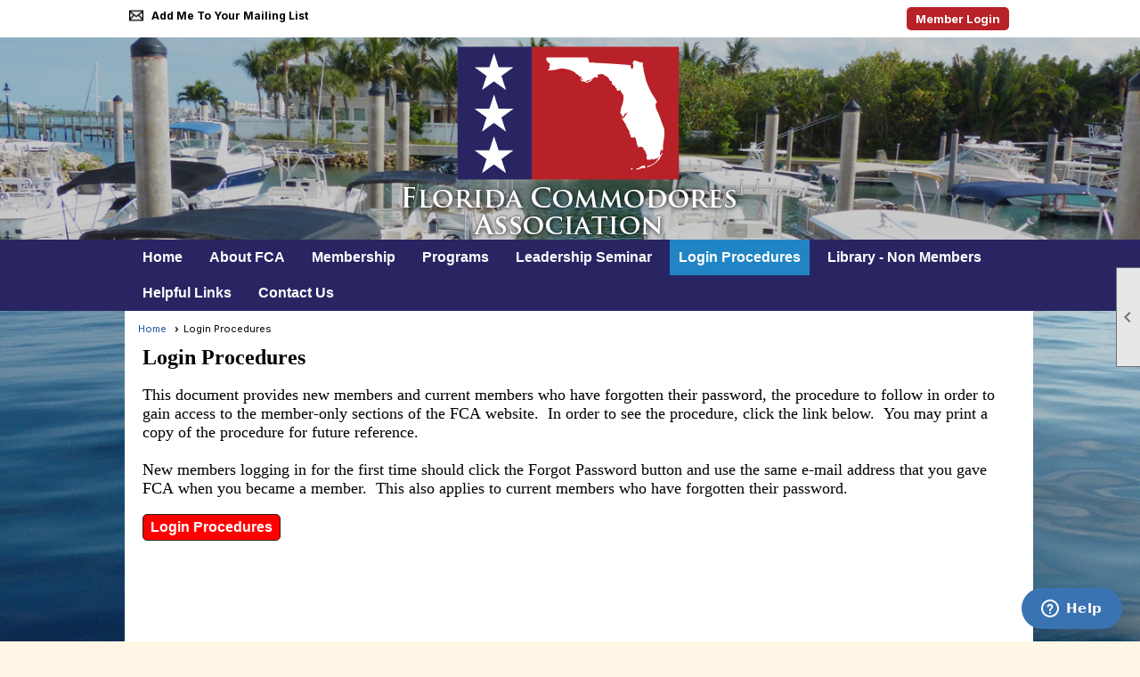

--- FILE ---
content_type: text/html; charset=utf-8
request_url: https://www.flcommodores.org/content.aspx?page_id=22&club_id=788899&module_id=335174
body_size: 6334
content:
<!DOCTYPE html>


<html lang="en">
	<head id="page_head">   
		<title id="page_title">Login Procedures - Florida Commodores Association</title>
		
		
		

		
			<script>
				var True = true;
				var False = false;
				var pageId = "22";
				var enableChangeWarning = False;
				var localChangesPending = False;
				var otherChangesPending = false;
				var userLoggedIn = False;
				var memberNumber = '';
				var memberId = '';
				var previewMode = False;
				var isMobileDevice = False;
				var isMobileDisplay = False;
				var isPostBack = False;
				var submitButtonName = "";
				var cancelButtonName = "";
				var focusControlId = '';
				var isApp = False;
				var app_platform = ""; 
				var hidePageTools = false;
				var isPopup = false;
				var isIE7 = false;
				var isIE8 = false;
				var renewLink = '';
				var paymentLink = '';
				var clubPrefix = "/";
				var pageToolsReferenceSelector = null;
				var isBotSession = True;
				function doCancel() {	}
			</script>  

			
			<link type="text/css" href="/css/smoothness/jquery-ui.min.css?v=20221017" rel="Stylesheet" />	
			<link rel="stylesheet" type="text/css" href="/css/common_ui.css?v=20251209" />
			<link rel="stylesheet" type="text/css" href="/css/widget.css?v=20250731" />
			<link rel="stylesheet" media="print" type="text/css" href="/css/printable.css?v=20221027" />
			
			<script src="/script/jquery.js?v=20221004"></script>

			<link rel='stylesheet' type='text/css' href='/clubs/788899/css/fonts.css?v=1' />
<link rel='stylesheet' type='text/css' href='/css/layout/50/layout.css?v=11' />
<link rel='stylesheet' type='text/css' href='/css/menu/31/menu.css?v=120521' />
<link rel='stylesheet' type='text/css' href='/css/design/18/design.css?v=1' />
<link rel='stylesheet' type='text/css' href='/css/color/1/color.css?v=120523' />
<link rel='stylesheet' type='text/css' href='/css/color/1/layout/50/layout_color.css?v=11_120523' />
<link rel='stylesheet' type='text/css' href='/css/color/1/menu/31/menu_color.css?v=120521_120523' />
<link rel='stylesheet' type='text/css' href='/css/color/1/design/18/design_color.css?v=1_120523' />
<link rel='stylesheet' type='text/css' href='/clubs/788899/css/club.css?v=14' />
<link rel='stylesheet' type='text/css' href='/clubs/788899/css/custom.css?v=14' />
	
			<link rel="shortcut icon" href="favicon.ico?v=788899_1217399078" type="image/x-icon" /> 
			<meta id="keywords_meta_tag" name="keywords" content="Florida Commodores Association,FCA,Commodores,FCA Chapters,Florida Yacht Clubs,Florida Commodores,Four-Star Commodores,4 Star Commodores,Four Star Commodores,W.A.V.E.,WAVE,Wounded American Veterans Event,Sundown Ceremony,Sundowners Ceremony,Sundowner,Crossing The Bar,Commodores Journal,Leadership Resources"></meta>
			<meta name="referrer" content="always" /> 
			<meta name="viewport" content="width=device-width, initial-scale=1" />
		

		
		
		

	</head>

	<body onhelp="return false;">
		<form method="post" action="./content.aspx?page_id=22&amp;club_id=788899&amp;module_id=335174" id="form">
<div class="aspNetHidden">
<input type="hidden" name="style_sheet_manager_TSSM" id="style_sheet_manager_TSSM" value="" />
<input type="hidden" name="script_manager_TSM" id="script_manager_TSM" value="" />
<input type="hidden" name="__EVENTTARGET" id="__EVENTTARGET" value="" />
<input type="hidden" name="__EVENTARGUMENT" id="__EVENTARGUMENT" value="" />
<input type="hidden" name="__VIEWSTATE" id="__VIEWSTATE" value="NspZXQTSNaKXkcjuf7FbcbjGl3tpN0fyOVbOD1A5Rq2NWIyJV0raDKPPqf9ef1ozVstIRbi1TO6s3J2vzykClQj0jDk=" />
</div>

<script type="text/javascript">
//<![CDATA[
var theForm = document.forms['form'];
if (!theForm) {
    theForm = document.form;
}
function __doPostBack(eventTarget, eventArgument) {
    if (!theForm.onsubmit || (theForm.onsubmit() != false)) {
        theForm.__EVENTTARGET.value = eventTarget;
        theForm.__EVENTARGUMENT.value = eventArgument;
        theForm.submit();
    }
}
//]]>
</script>


<script src="/WebResource.axd?d=pynGkmcFUV13He1Qd6_TZD_D2KgvBt7G12Vw1g4A0HNv5Br7URGTkjksE-TYATFOTvNuxQ2&amp;t=638343903423008439" type="text/javascript"></script>


<script src="/Telerik.Web.UI.WebResource.axd?_TSM_HiddenField_=script_manager_TSM&amp;compress=1&amp;_TSM_CombinedScripts_=%3b%3bSystem.Web.Extensions%2c+Version%3d4.0.0.0%2c+Culture%3dneutral%2c+PublicKeyToken%3d31bf3856ad364e35%3aen-US%3ae441b334-44bb-41f8-b8ef-43fec6e58811%3aea597d4b%3ab25378d2%3bTelerik.Web.UI%3aen-US%3a8b7d6a7a-6133-413b-b622-bbc1f3ee15e4%3a16e4e7cd%3a365331c3%3a24ee1bba" type="text/javascript"></script>
<div class="aspNetHidden">

	<input type="hidden" name="__VIEWSTATEGENERATOR" id="__VIEWSTATEGENERATOR" value="65E7F3AF" />
</div>

			<a href="#page_content" id="skip_nav" tabindex="1">Skip to main content</a>
			<a name="top"></a>
			
			
			
			
			

			

			
			

			
			
			<script type="text/javascript">
//<![CDATA[
Sys.WebForms.PageRequestManager._initialize('script_manager', 'form', [], [], [], 90, '');
//]]>
</script>

			<script>
				$telerik.$.ajaxPrefilter(function (s) { if (s.crossDomain) { s.contents.script = false; } });
			</script>

			<input name="changes_pending" type="hidden" id="changes_pending" />
			<script src="https://s3.us-east-1.amazonaws.com/ClubExpressWebFiles/script/jquery-ui.min.js?v=20221017" integrity="sha384-rxCb5hadGhKYsOzRIvOkQ0ggxhZ5fjRxGVY+gkYd5vCYHxwwA5XxrDAW5fAnz9h5" crossorigin="anonymous"></script>
			<script src="/script/widget.js?v=20240307"></script>
			<script src="/script/common.js?v=20260105"></script>

			<script src="/script/address_verification.js?v=20250328"></script>
			<style> @import url("/css/address_verification.css?v=20250328");</style>

			

			

			
<div id="sliding_page_tools">
	
	<style type="text/css">
		@import url("/css/page_tools.css?v=20200604");
	</style>
	<i class="material-icons slide-indicator">&#xE314;</i>
	<ul>
		<li><a class="print-link" title="Print" id="print_link" onclick="printPage(&#39;&#39;, &#39;&#39;, &#39;Florida Commodores Association&#39;, &#39;www.flcommodores.org&#39;); return false;" href="#"><i class='material-icons'></i>Print This Page</a></li>
		<li><a href="#" id="text_size" onclick="toggleTextSize(); return false;" title="Text Size" aria-label="Change Text Size" rel="nofollow" ><i class="material-icons">&#xE262;</i>Text Size</a></li>
		<li></li>
		<li ><a href="#top" id="go_to_top" title="Go To Top" aria-label="Got To Top of Page" rel="nofollow"><i class="material-icons">&#xE55D;</i>Scroll To Top</a></li>
		<li></li>
	</ul>

</div>



		
			
		
			<link rel="stylesheet" type="text/css" href="/script/galleria/themes/twelve/galleria.twelve.css" />	
			
			
			<script>
				$(document).ready(function () {
					if (focusControlId) {
						window.setTimeout(function () {
							var focusElement = document.getElementById(focusControlId);
							if (focusElement) {
								focusElement.focus();
							}
						}, 100);
					}
					
					var zenScript = document.createElement('script');
					zenScript.setAttribute('id', 'ze-snippet');
					zenScript.setAttribute('src', 'https://static.zdassets.com/ekr/snippet.js?key=e429ae43-bbec-4591-8dbb-e47eb91740bb');
					document.head.appendChild(zenScript);
					zenScript.onload = function () {
						zE('webWidget', 'setLocale', 'en-us');
						window.zESettings = {
							"webWidget": {
								"chat": {
									"suppress": true
								},
								"talk": {
									"suppress": true
								},
								"answerBot": {
									"suppress": true
								},
								"color": { "theme": "#3a73b2", "launcher": "#3a73b2", "launcherText": "#FFFFFF", "header": "#3a73b2" }
							}
						}
						zE('webWidget', 'helpCenter:setSuggestions', { search: '22' });
					}
				});

			</script>
			
			
		
			<input name="hidden_button_for_address_verification" id="hidden_button_for_address_verification" type="button" onclick="handleAddressVerificationAfterSubmit()" style="display:none" />
		

<div class="top-wrapper">
	<div class="layout-wrapper">
		<div class="top-line">
			<div class="user-tools">
				<a href="/content.aspx?page_id=230&club_id=788899" id="ctl00_add_me"  class="add-me-link"  rel='nofollow' >Add Me To Your Mailing List</a>
				
				
			</div>
			<div class="user-panel">
				

<style type="text/css">
	@import url(/css/user_panel.css?v=20210604);
</style>
<script type="text/javascript" src="/script/user_panel.js?v=20240312"></script>


<div id="user_wrapper" class="horizontal">
	<div id="important_icons" >
		
		
		<div id="cart_link" onclick="showCart(false); return false;"><a rel="nofollow" href="/content.aspx?page_id=585&club_id=788899" class="cart-link important-cart-link"  style='display:none;'  title='Your cart is empty' ></a></div>
		
	</div>
	<div id="user_bar" style="padding-right:2px;">
		<div id="user_panel">
			<div id="non_member_panel">
				<a href="/content.aspx?page_id=31&club_id=788899&action=login&user=5&" class="login-link"  rel='nofollow'>Member Login</a>
				<div id="cart_link_non_member" class="cart-link important-cart-link" onclick="showCart(this); return false;"><a rel="nofollow" href="/content.aspx?page_id=585&club_id=788899" class="cart-link cart-link-panel"  style='display:none;'  title='Your cart is empty' >My Shopping Cart</a></div>
			</div>
			 <!--END MEMBER PANEL -->
		</div> <!--END USER PANEL -->
	</div>
	<div id="cart_tooltip">
		<div class="cart-tooltip-title">Shopping Cart</div>
		<a class="cart-close" href="javascript:;" onclick="closeCartTip();return false;"><span class="material-icons">cancel</span></a>
		<div id="cart_tooltip_data"></div>
	</div>
	<div class="clear"></div>
</div>

			</div>
			

			<div class="social-network-panel">
				
			</div>
			<div class="clear"></div>
		</div>
		<div class="clear"></div>
	</div>
	<div class="clear"></div>
</div>
<div class="clear"></div>
<div class="layout-top-section">
	<div class="layout-wrapper">
		
		<div class="clear"></div>
	</div>

	<header >
		<div id="header_cell"><style>
    #header_cell {
    background-size:cover;
    }
    .toplogo {
    display:block;
    max-height:230px;
    margin-left:auto;
    margin-right:auto;
    margin-top:10px;
    }
    #mobile_layout_wrapper .toplogo {
    max-width:320px;
    }
</style>
<a href="/">
<img src="//s3.amazonaws.com/ClubExpressClubFiles/788899/graphics/top_logo_1797813291.png " alt="" class="toplogo" border="0">
</a></div>
	</header>
	<div class="clear"></div>
</div>
<div class="clear"></div>
<div class="bg-color-2 nav-wrapper">
	<nav >
		<div class="layout-wrapper">
			<ul class='site-menu horizontal'><li> <span><a href="/content.aspx?page_id=0&club_id=788899">Home</a></span></li><li class='sub-parent' role='button' tabindex='0'><span><span>About FCA</span></span><ul class='sub-menu'><li> <span><a href="/content.aspx?page_id=22&club_id=788899&module_id=228316">Officers & Chairpersons</a></span></li><li> <span><a href="/content.aspx?page_id=22&club_id=788899&module_id=232225">Organization & History</a></span></li><li> <span><a href="/content.aspx?page_id=22&club_id=788899&module_id=228325">Chapters</a></span></li><li> <span><a href="/content.aspx?page_id=22&club_id=788899&module_id=228974">Commodores Journal</a></span></li><li> <span><a href="/content.aspx?page_id=22&club_id=788899&module_id=228327">Uniforms</a></span></li><li> <span><a href="/content.aspx?page_id=22&club_id=788899&module_id=228319">Crossing the Bar</a></span></li></ul></li><li> <span><a href="/content.aspx?page_id=22&club_id=788899&module_id=228318">Membership</a></span></li><li class='sub-parent' role='button' tabindex='0'><span><span>Programs</span></span><ul class='sub-menu'><li> <span><a href="/content.aspx?page_id=22&club_id=788899&module_id=228320">Four-Star Commodores</a></span></li><li> <span><a href="/content.aspx?page_id=22&club_id=788899&module_id=228322">W.A.V.E.</a></span></li><li> <span><a href="/content.aspx?page_id=22&club_id=788899&module_id=228324">Sundown Ceremony</a></span></li></ul></li><li> <span><a href="/content.aspx?page_id=22&club_id=788899&module_id=257131">Leadership Seminar</a></span></li><li  aria-current='page'  class = 'selected-menu-item'><span><a href="/content.aspx?page_id=22&club_id=788899&module_id=335174">Login Procedures</a></span></li><li class='sub-parent' role='button' tabindex='0'><span><span>Library - Non Members</span></span><ul class='sub-menu'><li> <span><a href="/content.aspx?page_id=22&club_id=788899&module_id=239102">Forms</a></span></li></ul></li><li> <span><a href="/content.aspx?page_id=22&club_id=788899&module_id=228329">Helpful Links</a></span></li><li> <span><a href="/content.aspx?page_id=4&club_id=788899">Contact Us</a></span></li></ul> 
			<div class="clear"></div>
		</div>
		<div class="clear"></div>
	</nav>
	<div class="clear"></div>
</div>
<div class="clear"></div>
<div class="layout-wrapper">	
	
</div>
<div class="clear"></div>
<div id="layout_wrapper">
	<div id="content_column" class="watermark">
		<div id="ctl00_crumb_trail_container" class="crumb-trail-container"><a href="/content.aspx?page_id=0&club_id=788899">Home</a><span aria-current='page'>Login Procedures</span></div>
		<div id="page_content"><div class="build-row full-width " id="full_width-10082094" seq="1" type="0"><div class="build-column full "><div class='cell-item inner-column' cell="1" widgettype="2"><p style="text-align: left;"><span style="font-family: &quot;Times New Roman&quot;; font-size: 16px;"><span style="font-size: 24px;"><strong>Login Procedures</strong></span><br>
<br>
<span style="font-size: 18px;">This document provides new members and current members who have forgotten their password, the procedure to follow in order to gain access to the member-only sections of the FCA website.&nbsp; In order to see the procedure, click the link below.&nbsp; You may print a copy of the procedure for future reference.<br>
<br>
New members logging in for the first time should click the Forgot Password button and use the same e-mail address that you gave FCA when you became a member.&nbsp; This also applies to current members who have forgotten their password.<br>
</span>
<br>
<a href="/docs.ashx?id=296571" target="_blank" class="ce-button">Login Procedures</a></span></p></div></div><div class="clear"></div></div>
<div id="ctl00_ctl00_content"></div>
</div>
		<div class="clear"></div>
	</div>
</div>

<div class="clear"></div>
<div class="below-content bg-color-2">
	<div class="layout-wrapper">
		<div class='cb-common cb-8'><div class="layout-wrapper">
<a href="/">
<img src="//s3.amazonaws.com/ClubExpressClubFiles/788899/graphics/btmlogo_1442143295.jpg" alt="" style="float:right;" border="0">
</a>
<div class="clear"></div>
</div></div>
	</div>
</div>
<div class="clear"></div>
<div class="bottom-wrapper bg-color-2">
	<footer>
		<div class="layout-wrapper">
			

<div class="footer-container">
	<a href="/">Home</a>&nbsp;&nbsp;&nbsp;|&nbsp;&nbsp;&nbsp;
	<a href="/content.aspx?page_id=4&club_id=788899" id="ctl00_footer_contact_us_link" >Contact Us</a>&nbsp;&nbsp;&nbsp;|&nbsp;&nbsp;&nbsp;
	<span id="ctl00_footer_copyright_panel">Copyright © 2026 - All Rights Reserved</span>&nbsp;&nbsp;&nbsp;|&nbsp;&nbsp;&nbsp;
	<a role='button' href='#' onclick="openModalPopup('/popup.aspx?page_id=126&club_id=788899', 600, 480, ''); return false;" id="ctl00_footer_terms_link"  aria-haspopup='dialog'  rel='nofollow'>Terms of Use</a>&nbsp;&nbsp;&nbsp;|&nbsp;&nbsp;&nbsp;
	<a role='button' href='#' onclick="openModalPopup('/popup.aspx?page_id=125&club_id=788899', 600, 480, ''); return false;" id="ctl00_footer_privacy_link"  aria-haspopup='dialog'  rel='nofollow'>Privacy Policy</a>
	<br />
	<a href="https://www.clubexpress.com/landing.aspx?source=FloridaCommodores" class="footer-link" rel="nofollow" target="_blank">Powered By&nbsp;<img src="/images/powered_by.png" alt="ClubExpress" align="absmiddle" border="0" /></a>
</div>

		</div>
	</footer>
	<div class="clear"></div>
</div>



<script type="text/javascript">
//<![CDATA[
window.__TsmHiddenField = $get('script_manager_TSM');//]]>
</script>
</form>
		
		
	</body>
</html>




--- FILE ---
content_type: text/css
request_url: https://www.flcommodores.org/css/menu/31/menu.css?v=120521
body_size: 1124
content:
@import url(//fonts.googleapis.com/css?family=Oswald:400,700);
ul.site-menu ul.sub-menu li {
	border: none;
	width: 100%;
	padding: 0px;
	line-height: normal;
	padding-right: 15px;
	float: left;
}

ul.sub-menu li span a {
	width: 100%;
	border-radius: 0px;
	width: 100%;
	padding: 0px;
	background-image: none;
	color: #000000;
	white-space: nowrap;
}

ul.site-menu li {
	padding: 0px;
	line-height: 30px;
	background-color: transparent;
}

ul.site-menu {
	margin: 0px;
	padding: 0;
	height: auto;
	width: 100%;
	display: block;
}

ul.site-menu li a {
	float: left;
	display: block;
	color: #000000;
	text-decoration: none;
	line-height: 30px;
}

ul.site-menu li:hover {
	background-color: transparent;
	color: #000000;
	background-repeat: repeat-x;
}

ul.site-menu li a:hover span {
	background-color: transparent;
}

ul.site-menu li a:hover {
	color: #FFFFFF;
}

ul.site-menu li.selected-menu-item span a {
	color: #000000;
}

ul.site-menu li span a {
	white-space: nowrap;
}

ul.site-menu ul.sub-menu {
	box-shadow: none;
}

ul.site-menu li.sub-parent:hover ul {
	padding-right: 15px;

}

ul.site-menu ul.sub-menu li a {
	padding-left: 10px;
}

ul.site-menu ul.sub-menu li span a {
	width: 100%;
	color: #FFFFFF;
	line-height: 30px;
	background-image: none;
}

ul.site-menu li.menu-separator {
	width: 1px;
	height: 100%;
	background-color: transparent;
}

ul.site-menu ul.sub-menu li.menu-separator {
	background-color: #888;
	padding: 0px 5px 0px 10px;
	height: 2px;
}

ul.site-menu ul.sub-menu li.selected-menu-item a, ul.site-menu ul.sub-menu li.selected-menu-item {
	background-color: transparent;
	background-image: none;
}

nav, ul.site-menu {
	border-bottom: none;
	padding-bottom: 0px;
}

ul.site-menu li span a, ul.site-menu li span span {
	color: #FFF;
	font-size: 16px;
	background-image: none;
	font-family: 'Oswald', sans-serif;
	text-shadow: 1px 1px 0px #000000;
}

ul.site-menu li span a {
	font-weight: normal;
}

ul.site-menu li span span, ul.horizontal.site-menu li span span{
	font-weight: normal;
	padding-right: 10px;
	color: #FFF;
	background-image:none;
}

ul.site-menu li span a:hover, ul.site-menu li span span:hover {
	color: #000000;
}

ul.site-menu li {
	margin: 0px 0px 0px 10px;
	border-right: none;
}

ul.site-menu li.selected-menu-item, ul.site-menu li:hover, ul.site-menu ul.sub-menu li.selected-menu-item, ul.site-menu ul.sub-menu li:hover, ul.site-menu li.sub-parent:hover, ul.site-menu li span span:hover {
	color: #ffffff;
}

ul.site-menu li:hover, ul.site-menu li:hover span span {
	background-color: transparent;
}

ul.site-menu ul.sub-menu li, ul.site-menu ul.sub-menu li.submenu-name:hover {
	background-color: #000000;
	margin-left:0px;
}

ul.site-menu ul.sub-menu li:hover {
	background-color: #FFFFFF;
	width: 100%;
	color: #000000;
	text-decoration: none;
}

ul.site-menu ul.sub-menu li span a {
	color: #FFFFFF;
	text-shadow: none;
	line-height: 35px;
	border-right: none;
	font-size: 16px;
	font-weight: normal;
	padding-top:0px;
	padding-bottom:0px;
}

ul.site-menu ul.sub-menu li span a:hover {
	color: #ededed;
	padding-right:5px;
}

ul.site-menu li.sub-parent:hover ul {
	min-width: 175px;

	border: none;
}

ul.site-menu li.selected-menu-item a {
	color: #000000;
}

ul.site-menu ul.sub-menu li.selected-menu-item a {
	color: #FFFFFF;
}

ul.site-menu ul.sub-menu li.selected-menu-item a:hover {
	color: #000000;
}

ul.site-menu li.sub-parent:hover ul {
	opacity: 1;
}

ul.site-menu ul.sub-menu li:hover {
	background-color: var(--colorTer);
}
ul.site-menu li.selected-menu-item, ul.site-menu li.selected-menu-item span a {
	font-style:normal;
}
ul.site-menu ul.sub-menu {
	
}
ul.site-menu ul.sub-menu li.submenu-name:hover {
}

--- FILE ---
content_type: text/css
request_url: https://www.flcommodores.org/css/color/1/menu/31/menu_color.css?v=120521_120523
body_size: 315
content:
ul.site-menu li span a, ul.site-menu li span span, ul.site-menu li.selected-menu-item span a {
	color: #FFFFFF;
}

ul.site-menu, ul.site-menu li, ul.site-menu ul.sub-menu li, ul.site-menu ul.sub-menu li.submenu-name:hover, ul.site-menu ul.sub-menu {
	background-color: var(--colorSec);
}

ul.site-menu li.selected-menu-item, ul.horizontal.site-menu li.selected-menu-item {
	background-color:var(--colorTer);
}

ul.site-menu ul.sub-menu li:hover, ul.site-menu ul.sub-menu li.menu-separator, ul.site-menu ul.sub-menu li.selected-menu-item {
	background-color: var(--colorSec);
}

ul.site-menu li span a:hover, ul.site-menu li:hover span span, ul.site-menu li:hover span span, ul.site-menu li.selected-menu-item span a {
	color: #FFF;
}

--- FILE ---
content_type: text/css
request_url: https://www.flcommodores.org/clubs/788899/css/club.css?v=14
body_size: 529
content:
body { 
	background-image:url('//s3.amazonaws.com/ClubExpressWebFiles/backgrounds/themed_images/sailing/7.jpg');
	font-size:14px;
	background-attachment:fixed;
	background-repeat:no-repeat;
	background-size:cover;
}
#header_cell { 
	background-image:url("//s3.amazonaws.com/ClubExpressClubFiles/788899/graphics/headerbg_1064909375.jpg");
	background-repeat:repeat;
}
h1 { 
	color:#212121;
	font-size:32px;
	font-family:'Lato', sans-serif;
}
h2 { 
	color:#212121;
	font-family:'Lato', sans-serif;
}
h3 { 
	color:#212121;
	font-family:'Lato', sans-serif;
}
a { 
	color:#1d52a5;
}
#layout_wrapper { 
	width:1000px;
}
.layout-wrapper { 
	width:1000px;
}
#content_column { 
	width:1000px;
}
a.ce-button { 
	color:White;
	font-size:16px;
	font-family:Arial, sans-serif;
	font-weight:bold;
	background-color:Red;
	background-image:none;
}
a.ce-button:hover { 
	color:White;
}


--- FILE ---
content_type: text/css
request_url: https://www.flcommodores.org/clubs/788899/css/custom.css?v=14
body_size: 719
content:
nav, .bg-color-2, ul.horizontal.site-menu ul.sub-menu li, ul.horizontal.site-menu, .below-content.bg-color-2, .bottom-wrapper.bg-color-2, footer, .admin-table th, .manager-table th{ background-color:#292563 !important; }
ul.horizontal.site-menu li span a, ul.horizontal.site-menu li span span,  ul.horizontal.site-menu ul.sub-menu li span a { color:#FFFFFF !important; font-family:Lucida Grande, Helvetica, Arial, sans-serif !important; font-weight:bold !important; text-shadow:none !important;}
ul.horizontal.site-menu li span a:hover, ul.horizontal.site-menu li:hover span span,  ul.horizontal.site-menu ul.sub-menu li span a:hover { color:#FFFFFF !important; }
ul.horizontal.site-menu li:hover { background-color:#b82127 !important; }
ul.horizontal.site-menu li:hover span span, ul.horizontal.site-menu ul.sub-menu li { background-color:#b82127 !important; } 
.top-line #non_member_panel .login-link {  background-color:#b82127 !important;  }
ul.horizontal.site-menu ul.sub-menu li:hover { background-color:#611417 !important; }
h1 { font-weight:normal; letter-spacing:-.8px; }
.ce-button { background-color:#e8e8e8; background-image:none; color:#272727; border:1px solid #272727;border-radius:5px;padding:5px 8px; }
.ce-button:hover { background-image:none; background-color:#c9c9c9; border:1px solid #000000; color:#000000; }
h1,h2,h3 { font-weight:normal; padding-left:0px; border-bottom:none; }
h1 { text-transform:uppercase; }
#mobile_content_column .layout-wrapper {width:100% !important; }
ul.horizontal.site-menu li, ul.horizontal.site-menu li:hover span span {background-color: transparent;
}